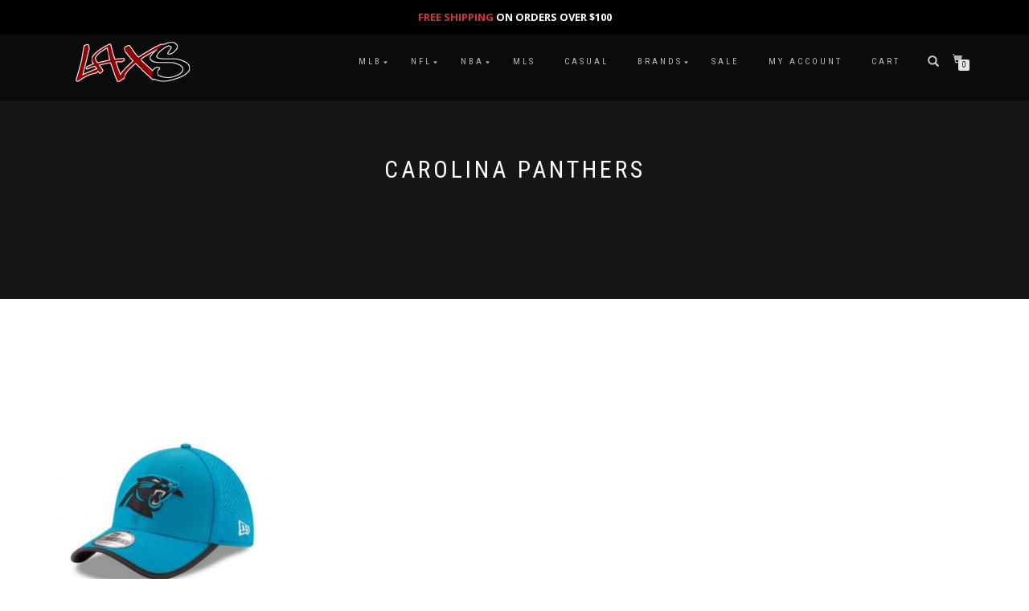

--- FILE ---
content_type: text/html; charset=UTF-8
request_url: https://laxstreetwear.com/US/nfl/carolina-panthers/
body_size: 10408
content:
<!DOCTYPE html>
<html lang="en-US">
<head>
<meta charset="UTF-8">
<meta name="viewport" content="width=device-width, initial-scale=1, maximum-scale=1">
<link rel="profile" href="https://gmpg.org/xfn/11">

<title>Carolina Panthers &#8211; LAXStreetwear.com</title>
<meta name='robots' content='max-image-preview:large' />
<!-- This site has installed PayPal for WooCommerce v1.5.7 - https://www.angelleye.com/product/woocommerce-paypal-plugin/ -->
<link rel="alternate" type="application/rss+xml" title="LAXStreetwear.com &raquo; Feed" href="https://laxstreetwear.com/US/feed/" />
<link rel="alternate" type="application/rss+xml" title="LAXStreetwear.com &raquo; Comments Feed" href="https://laxstreetwear.com/US/comments/feed/" />
<link rel="alternate" type="application/rss+xml" title="LAXStreetwear.com &raquo; Carolina Panthers NFL Feed" href="https://laxstreetwear.com/US/nfl/carolina-panthers/feed/" />
<style id='wp-img-auto-sizes-contain-inline-css' type='text/css'>
img:is([sizes=auto i],[sizes^="auto," i]){contain-intrinsic-size:3000px 1500px}
/*# sourceURL=wp-img-auto-sizes-contain-inline-css */
</style>
<link rel='stylesheet' id='validate-engine-css-css' href='https://laxstreetwear.com/US/wp-content/plugins/wysija-newsletters/css/validationEngine.jquery.css?ver=2.14' type='text/css' media='all' />
<style id='wp-emoji-styles-inline-css' type='text/css'>

	img.wp-smiley, img.emoji {
		display: inline !important;
		border: none !important;
		box-shadow: none !important;
		height: 1em !important;
		width: 1em !important;
		margin: 0 0.07em !important;
		vertical-align: -0.1em !important;
		background: none !important;
		padding: 0 !important;
	}
/*# sourceURL=wp-emoji-styles-inline-css */
</style>
<link rel='stylesheet' id='wp-block-library-css' href='https://laxstreetwear.com/US/wp-includes/css/dist/block-library/style.min.css?ver=6.9' type='text/css' media='all' />
<style id='global-styles-inline-css' type='text/css'>
:root{--wp--preset--aspect-ratio--square: 1;--wp--preset--aspect-ratio--4-3: 4/3;--wp--preset--aspect-ratio--3-4: 3/4;--wp--preset--aspect-ratio--3-2: 3/2;--wp--preset--aspect-ratio--2-3: 2/3;--wp--preset--aspect-ratio--16-9: 16/9;--wp--preset--aspect-ratio--9-16: 9/16;--wp--preset--color--black: #000000;--wp--preset--color--cyan-bluish-gray: #abb8c3;--wp--preset--color--white: #ffffff;--wp--preset--color--pale-pink: #f78da7;--wp--preset--color--vivid-red: #cf2e2e;--wp--preset--color--luminous-vivid-orange: #ff6900;--wp--preset--color--luminous-vivid-amber: #fcb900;--wp--preset--color--light-green-cyan: #7bdcb5;--wp--preset--color--vivid-green-cyan: #00d084;--wp--preset--color--pale-cyan-blue: #8ed1fc;--wp--preset--color--vivid-cyan-blue: #0693e3;--wp--preset--color--vivid-purple: #9b51e0;--wp--preset--gradient--vivid-cyan-blue-to-vivid-purple: linear-gradient(135deg,rgb(6,147,227) 0%,rgb(155,81,224) 100%);--wp--preset--gradient--light-green-cyan-to-vivid-green-cyan: linear-gradient(135deg,rgb(122,220,180) 0%,rgb(0,208,130) 100%);--wp--preset--gradient--luminous-vivid-amber-to-luminous-vivid-orange: linear-gradient(135deg,rgb(252,185,0) 0%,rgb(255,105,0) 100%);--wp--preset--gradient--luminous-vivid-orange-to-vivid-red: linear-gradient(135deg,rgb(255,105,0) 0%,rgb(207,46,46) 100%);--wp--preset--gradient--very-light-gray-to-cyan-bluish-gray: linear-gradient(135deg,rgb(238,238,238) 0%,rgb(169,184,195) 100%);--wp--preset--gradient--cool-to-warm-spectrum: linear-gradient(135deg,rgb(74,234,220) 0%,rgb(151,120,209) 20%,rgb(207,42,186) 40%,rgb(238,44,130) 60%,rgb(251,105,98) 80%,rgb(254,248,76) 100%);--wp--preset--gradient--blush-light-purple: linear-gradient(135deg,rgb(255,206,236) 0%,rgb(152,150,240) 100%);--wp--preset--gradient--blush-bordeaux: linear-gradient(135deg,rgb(254,205,165) 0%,rgb(254,45,45) 50%,rgb(107,0,62) 100%);--wp--preset--gradient--luminous-dusk: linear-gradient(135deg,rgb(255,203,112) 0%,rgb(199,81,192) 50%,rgb(65,88,208) 100%);--wp--preset--gradient--pale-ocean: linear-gradient(135deg,rgb(255,245,203) 0%,rgb(182,227,212) 50%,rgb(51,167,181) 100%);--wp--preset--gradient--electric-grass: linear-gradient(135deg,rgb(202,248,128) 0%,rgb(113,206,126) 100%);--wp--preset--gradient--midnight: linear-gradient(135deg,rgb(2,3,129) 0%,rgb(40,116,252) 100%);--wp--preset--font-size--small: 13px;--wp--preset--font-size--medium: 20px;--wp--preset--font-size--large: 36px;--wp--preset--font-size--x-large: 42px;--wp--preset--spacing--20: 0.44rem;--wp--preset--spacing--30: 0.67rem;--wp--preset--spacing--40: 1rem;--wp--preset--spacing--50: 1.5rem;--wp--preset--spacing--60: 2.25rem;--wp--preset--spacing--70: 3.38rem;--wp--preset--spacing--80: 5.06rem;--wp--preset--shadow--natural: 6px 6px 9px rgba(0, 0, 0, 0.2);--wp--preset--shadow--deep: 12px 12px 50px rgba(0, 0, 0, 0.4);--wp--preset--shadow--sharp: 6px 6px 0px rgba(0, 0, 0, 0.2);--wp--preset--shadow--outlined: 6px 6px 0px -3px rgb(255, 255, 255), 6px 6px rgb(0, 0, 0);--wp--preset--shadow--crisp: 6px 6px 0px rgb(0, 0, 0);}:where(.is-layout-flex){gap: 0.5em;}:where(.is-layout-grid){gap: 0.5em;}body .is-layout-flex{display: flex;}.is-layout-flex{flex-wrap: wrap;align-items: center;}.is-layout-flex > :is(*, div){margin: 0;}body .is-layout-grid{display: grid;}.is-layout-grid > :is(*, div){margin: 0;}:where(.wp-block-columns.is-layout-flex){gap: 2em;}:where(.wp-block-columns.is-layout-grid){gap: 2em;}:where(.wp-block-post-template.is-layout-flex){gap: 1.25em;}:where(.wp-block-post-template.is-layout-grid){gap: 1.25em;}.has-black-color{color: var(--wp--preset--color--black) !important;}.has-cyan-bluish-gray-color{color: var(--wp--preset--color--cyan-bluish-gray) !important;}.has-white-color{color: var(--wp--preset--color--white) !important;}.has-pale-pink-color{color: var(--wp--preset--color--pale-pink) !important;}.has-vivid-red-color{color: var(--wp--preset--color--vivid-red) !important;}.has-luminous-vivid-orange-color{color: var(--wp--preset--color--luminous-vivid-orange) !important;}.has-luminous-vivid-amber-color{color: var(--wp--preset--color--luminous-vivid-amber) !important;}.has-light-green-cyan-color{color: var(--wp--preset--color--light-green-cyan) !important;}.has-vivid-green-cyan-color{color: var(--wp--preset--color--vivid-green-cyan) !important;}.has-pale-cyan-blue-color{color: var(--wp--preset--color--pale-cyan-blue) !important;}.has-vivid-cyan-blue-color{color: var(--wp--preset--color--vivid-cyan-blue) !important;}.has-vivid-purple-color{color: var(--wp--preset--color--vivid-purple) !important;}.has-black-background-color{background-color: var(--wp--preset--color--black) !important;}.has-cyan-bluish-gray-background-color{background-color: var(--wp--preset--color--cyan-bluish-gray) !important;}.has-white-background-color{background-color: var(--wp--preset--color--white) !important;}.has-pale-pink-background-color{background-color: var(--wp--preset--color--pale-pink) !important;}.has-vivid-red-background-color{background-color: var(--wp--preset--color--vivid-red) !important;}.has-luminous-vivid-orange-background-color{background-color: var(--wp--preset--color--luminous-vivid-orange) !important;}.has-luminous-vivid-amber-background-color{background-color: var(--wp--preset--color--luminous-vivid-amber) !important;}.has-light-green-cyan-background-color{background-color: var(--wp--preset--color--light-green-cyan) !important;}.has-vivid-green-cyan-background-color{background-color: var(--wp--preset--color--vivid-green-cyan) !important;}.has-pale-cyan-blue-background-color{background-color: var(--wp--preset--color--pale-cyan-blue) !important;}.has-vivid-cyan-blue-background-color{background-color: var(--wp--preset--color--vivid-cyan-blue) !important;}.has-vivid-purple-background-color{background-color: var(--wp--preset--color--vivid-purple) !important;}.has-black-border-color{border-color: var(--wp--preset--color--black) !important;}.has-cyan-bluish-gray-border-color{border-color: var(--wp--preset--color--cyan-bluish-gray) !important;}.has-white-border-color{border-color: var(--wp--preset--color--white) !important;}.has-pale-pink-border-color{border-color: var(--wp--preset--color--pale-pink) !important;}.has-vivid-red-border-color{border-color: var(--wp--preset--color--vivid-red) !important;}.has-luminous-vivid-orange-border-color{border-color: var(--wp--preset--color--luminous-vivid-orange) !important;}.has-luminous-vivid-amber-border-color{border-color: var(--wp--preset--color--luminous-vivid-amber) !important;}.has-light-green-cyan-border-color{border-color: var(--wp--preset--color--light-green-cyan) !important;}.has-vivid-green-cyan-border-color{border-color: var(--wp--preset--color--vivid-green-cyan) !important;}.has-pale-cyan-blue-border-color{border-color: var(--wp--preset--color--pale-cyan-blue) !important;}.has-vivid-cyan-blue-border-color{border-color: var(--wp--preset--color--vivid-cyan-blue) !important;}.has-vivid-purple-border-color{border-color: var(--wp--preset--color--vivid-purple) !important;}.has-vivid-cyan-blue-to-vivid-purple-gradient-background{background: var(--wp--preset--gradient--vivid-cyan-blue-to-vivid-purple) !important;}.has-light-green-cyan-to-vivid-green-cyan-gradient-background{background: var(--wp--preset--gradient--light-green-cyan-to-vivid-green-cyan) !important;}.has-luminous-vivid-amber-to-luminous-vivid-orange-gradient-background{background: var(--wp--preset--gradient--luminous-vivid-amber-to-luminous-vivid-orange) !important;}.has-luminous-vivid-orange-to-vivid-red-gradient-background{background: var(--wp--preset--gradient--luminous-vivid-orange-to-vivid-red) !important;}.has-very-light-gray-to-cyan-bluish-gray-gradient-background{background: var(--wp--preset--gradient--very-light-gray-to-cyan-bluish-gray) !important;}.has-cool-to-warm-spectrum-gradient-background{background: var(--wp--preset--gradient--cool-to-warm-spectrum) !important;}.has-blush-light-purple-gradient-background{background: var(--wp--preset--gradient--blush-light-purple) !important;}.has-blush-bordeaux-gradient-background{background: var(--wp--preset--gradient--blush-bordeaux) !important;}.has-luminous-dusk-gradient-background{background: var(--wp--preset--gradient--luminous-dusk) !important;}.has-pale-ocean-gradient-background{background: var(--wp--preset--gradient--pale-ocean) !important;}.has-electric-grass-gradient-background{background: var(--wp--preset--gradient--electric-grass) !important;}.has-midnight-gradient-background{background: var(--wp--preset--gradient--midnight) !important;}.has-small-font-size{font-size: var(--wp--preset--font-size--small) !important;}.has-medium-font-size{font-size: var(--wp--preset--font-size--medium) !important;}.has-large-font-size{font-size: var(--wp--preset--font-size--large) !important;}.has-x-large-font-size{font-size: var(--wp--preset--font-size--x-large) !important;}
/*# sourceURL=global-styles-inline-css */
</style>

<style id='classic-theme-styles-inline-css' type='text/css'>
/*! This file is auto-generated */
.wp-block-button__link{color:#fff;background-color:#32373c;border-radius:9999px;box-shadow:none;text-decoration:none;padding:calc(.667em + 2px) calc(1.333em + 2px);font-size:1.125em}.wp-block-file__button{background:#32373c;color:#fff;text-decoration:none}
/*# sourceURL=/wp-includes/css/classic-themes.min.css */
</style>
<link rel='stylesheet' id='simple-banner-style-css' href='https://laxstreetwear.com/US/wp-content/plugins/simple-banner/simple-banner.css?ver=2.10.3' type='text/css' media='all' />
<style id='woocommerce-inline-inline-css' type='text/css'>
.woocommerce form .form-row .required { visibility: visible; }
/*# sourceURL=woocommerce-inline-inline-css */
</style>
<link rel='stylesheet' id='bootstrap-css' href='https://laxstreetwear.com/US/wp-content/themes/shop-isle/assets/bootstrap/css/bootstrap.min.css?ver=20120208' type='text/css' media='all' />
<link rel='stylesheet' id='magnific-popup-css' href='https://laxstreetwear.com/US/wp-content/themes/shop-isle/assets/css/vendor/magnific-popup.min.css?ver=20120208' type='text/css' media='all' />
<link rel='stylesheet' id='flexslider-css' href='https://laxstreetwear.com/US/wp-content/themes/shop-isle/assets/css/vendor/flexslider.min.css?ver=20120208' type='text/css' media='all' />
<link rel='stylesheet' id='owl-carousel-css' href='https://laxstreetwear.com/US/wp-content/themes/shop-isle/assets/css/vendor/owl.carousel.min.css?ver=2.1.7' type='text/css' media='all' />
<link rel='stylesheet' id='shop-isle-animate-css' href='https://laxstreetwear.com/US/wp-content/themes/shop-isle/assets/css/vendor/animate.min.css?ver=20120208' type='text/css' media='all' />
<link rel='stylesheet' id='shop-isle-main-style-css' href='https://laxstreetwear.com/US/wp-content/themes/shop-isle/assets/css/style.min.css?ver=1.1.62' type='text/css' media='all' />
<link rel='stylesheet' id='shop-isle-style-css' href='https://laxstreetwear.com/US/wp-content/themes/laxs-theme/style.css?ver=1.1.62' type='text/css' media='all' />
<link rel='stylesheet' id='shop-isle-woocommerce-style1-css' href='https://laxstreetwear.com/US/wp-content/themes/shop-isle/inc/woocommerce/css/woocommerce.css?ver=11' type='text/css' media='all' />
<link rel='stylesheet' id='parent-style-css' href='https://laxstreetwear.com/US/wp-content/themes/shop-isle/style.css?ver=6.9' type='text/css' media='all' />
<link rel='stylesheet' id='child-style-css' href='https://laxstreetwear.com/US/wp-content/themes/laxs-theme/style.css?ver=6.9' type='text/css' media='all' />
<script type="text/javascript" src="https://laxstreetwear.com/US/wp-includes/js/jquery/jquery.min.js?ver=3.7.1" id="jquery-core-js"></script>
<script type="text/javascript" src="https://laxstreetwear.com/US/wp-includes/js/jquery/jquery-migrate.min.js?ver=3.4.1" id="jquery-migrate-js"></script>
<script type="text/javascript" id="simple-banner-script-js-extra">
/* <![CDATA[ */
var scriptParams = {"version":"2.10.3","hide_simple_banner":"","simple_banner_position":"","header_margin":"","header_padding":"","simple_banner_text":"\u003Ca href='http://laxstreetwear.com/US/index.php/shipping-information/'\u003EFREE SHIPPING\u003C/a\u003E ON ORDERS OVER $100","pro_version_enabled":"","disabled_on_current_page":"","debug_mode":"","id":"125270","disabled_pages_array":[],"is_current_page_a_post":"","disabled_on_posts":"","simple_banner_font_size":"","simple_banner_color":"#000000","simple_banner_text_color":"","simple_banner_link_color":"#D73333","simple_banner_close_color":"","simple_banner_custom_css":"position: fixed;","simple_banner_scrolling_custom_css":"","simple_banner_text_custom_css":"","simple_banner_button_css":"","site_custom_css":"","keep_site_custom_css":"","site_custom_js":"","keep_site_custom_js":"","wp_body_open_enabled":"","wp_body_open":"1","close_button_enabled":"","close_button_expiration":"","close_button_cookie_set":""};
//# sourceURL=simple-banner-script-js-extra
/* ]]> */
</script>
<script type="text/javascript" src="https://laxstreetwear.com/US/wp-content/plugins/simple-banner/simple-banner.js?ver=2.10.3" id="simple-banner-script-js"></script>
<link rel="https://api.w.org/" href="https://laxstreetwear.com/US/wp-json/" /><link rel="EditURI" type="application/rsd+xml" title="RSD" href="https://laxstreetwear.com/US/xmlrpc.php?rsd" />
<meta name="generator" content="WordPress 6.9" />
<meta name="generator" content="WooCommerce 3.7.3" />
<style type="text/css" media="screen">.simple-banner{background:#000000;}</style><style type="text/css" media="screen">.simple-banner .simple-banner-text{color: #ffffff;}</style><style type="text/css" media="screen">.simple-banner .simple-banner-text a{color:#D73333;}</style><style type="text/css" media="screen">.simple-banner{position: fixed;}</style><style id="simple-banner-site-custom-css-dummy" type="text/css" media="screen"></style><script id="simple-banner-site-custom-js-dummy" type="text/javascript"></script><style id="shop_isle_customizr_pallete" type="text/css">.shop_isle_footer_sidebar, .woocommerce-Tabs-panel { background-color: #ffffff; }.module.module-video { padding: 130px 0px; }.shop_isle_header_title h1 a, .shop_isle_header_title h2 a { color: #ffffff; }</style>	<noscript><style>.woocommerce-product-gallery{ opacity: 1 !important; }</style></noscript>
	<style type="text/css">.recentcomments a{display:inline !important;padding:0 !important;margin:0 !important;}</style><style type="text/css" id="custom-background-css">
body.custom-background { background-color: #ffffff; }
</style>
			<style type="text/css" id="wp-custom-css">
			.navbar-transparent {
    padding-top: 40px !important;
}

.woocommerce #payment .form-row select, .woocommerce-page #payment .form-row select {
    border-color: #bbb3b9 #c7c1c6 #c7c1c6;
    color: #888;
    font-size: 10px;
    outline: 0 none;
    line-height: 1;
    min-width: 90px;
    height: 28px;
}

.footer-social-links {
	cursor: default;
	pointer-events: none;
}

.social_facebook {
	cursor: pointer;
	pointer-events: auto;
}		</style>
		</head>
<body class="archive tax-pa_nfl term-carolina-panthers term-2088 custom-background wp-custom-logo wp-theme-shop-isle wp-child-theme-laxs-theme theme-shop-isle woocommerce woocommerce-page woocommerce-no-js woocommerce-active">

	
	<!-- Preloader -->
	
	<header class="header ">
			<!-- Navigation start -->
		<nav class="navbar navbar-custom navbar-fixed-top " role="navigation">

		<div class="container">
		<div class="header-container">

		<div class="navbar-header">
		<div class="shop_isle_header_title"><div class="shop-isle-header-title-inner"><a href="https://laxstreetwear.com/US/" class="custom-logo-link" rel="home"><img width="150" height="65" src="https://laxstreetwear.com/US/wp-content/uploads/2019/11/logo-LAXS.png" class="custom-logo" alt="LAXStreetwear.com" decoding="async" /></a></div></div>
						<div type="button" class="navbar-toggle" data-toggle="collapse" data-target="#custom-collapse">
							<span class="sr-only">Toggle navigation</span>
							<span class="icon-bar"></span>
							<span class="icon-bar"></span>
							<span class="icon-bar"></span>
						</div>
					</div>

					<div class="header-menu-wrap">
						<div class="collapse navbar-collapse" id="custom-collapse">

							<ul id="menu-menu-1" class="nav navbar-nav navbar-right"><li id="menu-item-99400" class="menu-item menu-item-type-custom menu-item-object-custom menu-item-99400"><a href="https://laxstreetwear.com/US/product-tag/mlb/">MLB</a><ul class="sub-menu"><li><A HREF="https://laxstreetwear.com/US/mlb/arizona-diamondbacks/">Arizona Diamondbacks</A></li><li><A HREF="https://laxstreetwear.com/US/mlb/atlanta-braves/">Atlanta Braves</A></li><li><A HREF="https://laxstreetwear.com/US/mlb/baltimore-orioles/">Baltimore Orioles</A></li><li><A HREF="https://laxstreetwear.com/US/mlb/boston-red-sox/">Boston Red Sox</A></li><li><A HREF="https://laxstreetwear.com/US/mlb/chicago-cubs/">Chicago Cubs</A></li><li><A HREF="https://laxstreetwear.com/US/mlb/chicago-white-sox/">Chicago White Sox</A></li><li><A HREF="https://laxstreetwear.com/US/mlb/cincinnati-reds/">Cincinnati Reds</A></li><li><A HREF="https://laxstreetwear.com/US/mlb/cleveland-indians/">Cleveland Indians</A></li><li><A HREF="https://laxstreetwear.com/US/mlb/colorado-rockies/">Colorado Rockies</A></li><li><A HREF="https://laxstreetwear.com/US/mlb/detroit-tigers/">Detroit Tigers</A></li><li><A HREF="https://laxstreetwear.com/US/mlb/houston-astros/">Houston Astros</A></li><li><A HREF="https://laxstreetwear.com/US/mlb/kansas-city-royals/">Kansas City Royals</A></li><li><A HREF="https://laxstreetwear.com/US/mlb/los-angeles-angels/">Los Angeles Angels</A></li><li><A HREF="https://laxstreetwear.com/US/mlb/los-angeles-dodgers/">Los Angeles Dodgers</A></li><li><A HREF="https://laxstreetwear.com/US/mlb/miami-marlins/">Miami Marlins</A></li><li><A HREF="https://laxstreetwear.com/US/mlb/milwaukee-brewers/">Milwaukee Brewers</A></li><li><A HREF="https://laxstreetwear.com/US/mlb/minnesota-twins/">Minnesota Twins</A></li><li><A HREF="https://laxstreetwear.com/US/mlb/new-york-mets/">New York Mets</A></li><li><A HREF="https://laxstreetwear.com/US/mlb/new-york-yankees/">New York Yankees</A></li><li><A HREF="https://laxstreetwear.com/US/mlb/oakland-athletics/">Oakland Athletics</A></li><li><A HREF="https://laxstreetwear.com/US/mlb/philadelphia-phillies/">Philadelphia Phillies</A></li><li><A HREF="https://laxstreetwear.com/US/mlb/pittsburgh-pirates/">Pittsburgh Pirates</A></li><li><A HREF="https://laxstreetwear.com/US/mlb/san-diego-padres/">San Diego Padres</A></li><li><A HREF="https://laxstreetwear.com/US/mlb/san-francisco-giants/">San Francisco Giants</A></li><li><A HREF="https://laxstreetwear.com/US/mlb/st-louis-cardinals/">St. Louis Cardinals</A></li><li><A HREF="https://laxstreetwear.com/US/mlb/tampa-bay-rays/">Tampa Bay Rays</A></li><li><A HREF="https://laxstreetwear.com/US/mlb/texas-rangers/">Texas Rangers</A></li><li><A HREF="https://laxstreetwear.com/US/mlb/washington-nationals/">Washington Nationals</A></li></ul></li>
<li id="menu-item-99401" class="menu-item menu-item-type-custom menu-item-object-custom menu-item-99401"><a href="https://laxstreetwear.com/US/product-tag/nfl/">NFL</a><ul class="sub-menu"><li><A HREF="https://laxstreetwear.com/US/nfl/arizona-cardinals/">Arizona Cardinals</A></li><li><A HREF="https://laxstreetwear.com/US/nfl/carolina-panthers/">Carolina Panthers</A></li><li><A HREF="https://laxstreetwear.com/US/nfl/chicago-bears/">Chicago Bears</A></li><li><A HREF="https://laxstreetwear.com/US/nfl/dallas-cowboys/">Dallas Cowboys</A></li><li><A HREF="https://laxstreetwear.com/US/nfl/denver-broncos/">Denver Broncos</A></li><li><A HREF="https://laxstreetwear.com/US/nfl/green-bay-packers/">Green Bay Packers</A></li><li><A HREF="https://laxstreetwear.com/US/nfl/kansas-city-chiefs/">Kansas City Chiefs</A></li><li><A HREF="https://laxstreetwear.com/US/nfl/los-angeles-chargers/">Los Angeles Chargers</A></li><li><A HREF="https://laxstreetwear.com/US/nfl/los-angeles-rams/">Los Angeles Rams</A></li><li><A HREF="https://laxstreetwear.com/US/nfl/new-england-patriots/">New England Patriots</A></li><li><A HREF="https://laxstreetwear.com/US/nfl/new-orleans-saints/">New Orleans Saints</A></li><li><A HREF="https://laxstreetwear.com/US/nfl/new-york-giants/">New York Giants</A></li><li><A HREF="https://laxstreetwear.com/US/nfl/oakland-raiders/">Oakland Raiders</A></li><li><A HREF="https://laxstreetwear.com/US/nfl/philadelphia-eagles/">Philadelphia Eagles</A></li><li><A HREF="https://laxstreetwear.com/US/nfl/pittsburgh-steelers/">Pittsburgh Steelers</A></li><li><A HREF="https://laxstreetwear.com/US/nfl/san-francisco-49ers/">San Francisco 49ers</A></li><li><A HREF="https://laxstreetwear.com/US/nfl/seattle-seahawks/">Seattle Seahawks</A></li></ul></li>
<li id="menu-item-99402" class="menu-item menu-item-type-custom menu-item-object-custom menu-item-99402"><a href="https://laxstreetwear.com/US/product-tag/nba/">NBA</a><ul class="sub-menu"><li><A HREF="https://laxstreetwear.com/US/nba/atlanta-hawks/">Atlanta Hawks</A></li><li><A HREF="https://laxstreetwear.com/US/nba/boston-celtics/">Boston Celtics</A></li><li><A HREF="https://laxstreetwear.com/US/nba/brooklyn-nets/">Brooklyn Nets</A></li><li><A HREF="https://laxstreetwear.com/US/nba/chicago-bulls/">Chicago Bulls</A></li><li><A HREF="https://laxstreetwear.com/US/nba/cleveland-cavaliers/">Cleveland Cavaliers</A></li><li><A HREF="https://laxstreetwear.com/US/nba/denver-nuggets/">Denver Nuggets</A></li><li><A HREF="https://laxstreetwear.com/US/nba/golden-state-warriors/">Golden State Warriors</A></li><li><A HREF="https://laxstreetwear.com/US/nba/houston-rockets/">Houston Rockets</A></li><li><A HREF="https://laxstreetwear.com/US/nba/los-angeles-clippers/">Los Angeles Clippers</A></li><li><A HREF="https://laxstreetwear.com/US/nba/los-angeles-lakers/">Los Angeles Lakers</A></li><li><A HREF="https://laxstreetwear.com/US/nba/memphis-grizzlies/">Memphis Grizzlies</A></li><li><A HREF="https://laxstreetwear.com/US/nba/miami-heat/">Miami Heat</A></li><li><A HREF="https://laxstreetwear.com/US/nba/philadelphia-76ers/">Philadelphia 76ers</A></li><li><A HREF="https://laxstreetwear.com/US/nba/phoenix-suns/">Phoenix Suns</A></li><li><A HREF="https://laxstreetwear.com/US/nba/san-antonio-spurs/">San Antonio Spurs</A></li><li><A HREF="https://laxstreetwear.com/US/nba/toronto-raptors/">Toronto Raptors</A></li><li><A HREF="https://laxstreetwear.com/US/nba/utah-jazz/">Utah Jazz</A></li><li><A HREF="https://laxstreetwear.com/US/nba/washington-wizards/">Washington Wizards</A></li></ul></li>
<li id="menu-item-99403" class="menu-item menu-item-type-custom menu-item-object-custom menu-item-99403"><a href="https://laxstreetwear.com/US/product-tag/mls/">MLS</a></li>
<li id="menu-item-99404" class="menu-item menu-item-type-custom menu-item-object-custom menu-item-99404"><a href="https://laxstreetwear.com/US/product-tag/casual/">CASUAL</a></li>
<li id="menu-item-99972" class="menu-item menu-item-type-custom menu-item-object-custom menu-item-99972"><A style="cursor:default">Brands</A><ul class="sub-menu"><li><A HREF="https://laxstreetwear.com/US/brand/47-brand/">47 Brand</A></li><li><A HREF="https://laxstreetwear.com/US/brand/adidas/">Adidas</A></li><li><A HREF="https://laxstreetwear.com/US/brand/american-needle/">American Needle</A></li><li><A HREF="https://laxstreetwear.com/US/brand/billabong/">Billabong</A></li><li><A HREF="https://laxstreetwear.com/US/brand/champions/">Champions</A></li><li><A HREF="https://laxstreetwear.com/US/brand/fisll/">FISLL</A></li><li><A HREF="https://laxstreetwear.com/US/brand/fanatics/">Fanatics</A></li><li><A HREF="https://laxstreetwear.com/US/brand/fi-collection/">Fi Collection</A></li><li><A HREF="https://laxstreetwear.com/US/brand/fox/">Fox</A></li><li><A HREF="https://laxstreetwear.com/US/brand/jordan/">Jordan</A></li><li><A HREF="https://laxstreetwear.com/US/brand/mitchell-ness/">Mitchell Ness</A></li><li><A HREF="https://laxstreetwear.com/US/brand/new-balance/">New Balance</A></li><li><A HREF="https://laxstreetwear.com/US/brand/new-era/">New Era</A></li><li><A HREF="https://laxstreetwear.com/US/brand/nike/">Nike</A></li><li><A HREF="https://laxstreetwear.com/US/brand/the-north-face/">The North Face</A></li></ul></li>
<li id="menu-item-28432" class="menu-item menu-item-type-post_type menu-item-object-page menu-item-28432"><a href="https://laxstreetwear.com/US/sale/">Sale</a></li>
<li id="menu-item-148" class="menu-item menu-item-type-post_type menu-item-object-page menu-item-148"><a href="https://laxstreetwear.com/US/my-account/">My Account</a></li>
<li id="menu-item-144" class="menu-item menu-item-type-post_type menu-item-object-page menu-item-144"><a href="https://laxstreetwear.com/US/cart/">Cart</a></li>
</ul>
						</div>
					</div>

											<div class="navbar-cart">

							<div class="header-search">
								<div class="glyphicon glyphicon-search header-search-button"></div>
								<div class="header-search-input">
									<form role="search" method="get" class="woocommerce-product-search" action="https://laxstreetwear.com/US/">
										<input type="search" class="search-field" placeholder="Search Products&hellip;" value="" name="s" title="Search for:" />
										<input type="submit" value="Search" />
										<input type="hidden" name="post_type" value="product" />
									</form>
								</div>
							</div>

															<div class="navbar-cart-inner">
									<a href="https://laxstreetwear.com/US/cart/" title="View your shopping cart" class="cart-contents">
										<span class="icon-basket"></span>
										<span class="cart-item-number">0</span>
									</a>
																	</div>
							
						</div>
					
				</div>
			</div>

		</nav>
		<!-- Navigation end -->
		
	
	</header>
<div class="main"><header class="woocommerce-products-header">
			<h1 class="woocommerce-products-header__title page-title"><section class="page-header-module module bg-dark"><div class="container"><div class="row"><div class="col-sm-6 col-sm-offset-3"><h1 class="module-title font-alt">Carolina Panthers</h1></div></div><!-- .row --></div></section></h1>
	
	</header>
<div class="woocommerce-notices-wrapper"></div>		<section class="module-small module-small-shop">
				<div class="container">

				
		<ul class="products columns-4">
<li class="product type-product post-125270 status-publish first instock product_cat-hats product_tag-nfl has-post-thumbnail sale taxable shipping-taxable purchasable product-type-variable">
	<a href="https://laxstreetwear.com/US/product/carolina-panthers-39thirty-training-camp/" class="woocommerce-LoopProduct-link woocommerce-loop-product__link"><img width="262" height="262" src="https://laxstreetwear.com/US/wp-content/uploads/2021/08/pic1-113-262x262.jpg" class="attachment-shop_catalog size-shop_catalog wp-post-image" alt="" title="pic1-113.jpg" decoding="async" fetchpriority="high" srcset="https://laxstreetwear.com/US/wp-content/uploads/2021/08/pic1-113-262x262.jpg 262w, https://laxstreetwear.com/US/wp-content/uploads/2021/08/pic1-113-300x300.jpg 300w, https://laxstreetwear.com/US/wp-content/uploads/2021/08/pic1-113-1024x1024.jpg 1024w, https://laxstreetwear.com/US/wp-content/uploads/2021/08/pic1-113-150x150.jpg 150w, https://laxstreetwear.com/US/wp-content/uploads/2021/08/pic1-113-768x768.jpg 768w, https://laxstreetwear.com/US/wp-content/uploads/2021/08/pic1-113-600x600.jpg 600w, https://laxstreetwear.com/US/wp-content/uploads/2021/08/pic1-113-500x500.jpg 500w, https://laxstreetwear.com/US/wp-content/uploads/2021/08/pic1-113-555x555.jpg 555w, https://laxstreetwear.com/US/wp-content/uploads/2021/08/pic1-113-160x160.jpg 160w, https://laxstreetwear.com/US/wp-content/uploads/2021/08/pic1-113.jpg 1200w" sizes="(max-width: 262px) 100vw, 262px" /><img width="262" height="262" src="https://laxstreetwear.com/US/wp-content/uploads/2021/08/pic2-108-262x262.jpg" class="attachment-shop_catalog size-shop_catalog" alt="" decoding="async" srcset="https://laxstreetwear.com/US/wp-content/uploads/2021/08/pic2-108-262x262.jpg 262w, https://laxstreetwear.com/US/wp-content/uploads/2021/08/pic2-108-300x300.jpg 300w, https://laxstreetwear.com/US/wp-content/uploads/2021/08/pic2-108-1024x1024.jpg 1024w, https://laxstreetwear.com/US/wp-content/uploads/2021/08/pic2-108-150x150.jpg 150w, https://laxstreetwear.com/US/wp-content/uploads/2021/08/pic2-108-768x768.jpg 768w, https://laxstreetwear.com/US/wp-content/uploads/2021/08/pic2-108-600x600.jpg 600w, https://laxstreetwear.com/US/wp-content/uploads/2021/08/pic2-108-500x500.jpg 500w, https://laxstreetwear.com/US/wp-content/uploads/2021/08/pic2-108-555x555.jpg 555w, https://laxstreetwear.com/US/wp-content/uploads/2021/08/pic2-108-160x160.jpg 160w, https://laxstreetwear.com/US/wp-content/uploads/2021/08/pic2-108.jpg 1200w" sizes="(max-width: 262px) 100vw, 262px" /><H2><IMG SRC="https://laxstreetwear.com/US/wp-content/themes/laxs-theme/brands-pics/New Era.png" STYLE="height:26px; width:auto"><FONT SIZE=3>Carolina Panthers 39THIRTY Training Camp</FONT></H2>
	

	<span class="price"><del><span class="woocommerce-Price-amount amount"><span class="woocommerce-Price-currencySymbol">&#36;</span>34.00</span></del> <ins><span class="woocommerce-Price-amount amount"><span class="woocommerce-Price-currencySymbol">&#36;</span>27.20</span></ins></span>
</a><a href="https://laxstreetwear.com/US/product/carolina-panthers-39thirty-training-camp/" data-quantity="1" class="button product_type_variable add_to_cart_button" data-product_id="125270" data-product_sku="20196-series" aria-label="Select options for &ldquo;Carolina Panthers 39THIRTY Training Camp&rdquo;" rel="nofollow">Select options</a></li>
</ul>
<div class="row"><div class="col-sm-12"></div></div>
			
			</div><!-- .container -->
		</section><!-- .module-small -->
				</div><!-- .main -->

		
	</div><div class="bottom-page-wrap">		<!-- Widgets start -->

		
		<div class="module-small bg-dark shop_isle_footer_sidebar">
			<div class="container">
				<div class="row">

											<div class="col-sm-6 col-md-3 footer-sidebar-wrap">
							<div id="text-3" class="widget widget_text"><h3 class="widget-title">HELP AND INFO</h3>			<div class="textwidget"><LI><A HREF="http://laxstreetwear.com/US/index.php/contact-us/">Contact Us</A><BR>
<LI><A HREF="http://laxstreetwear.com/US/index.php/returns-exchanges/">Returns & Exchanges</A><BR>
<LI><A HREF="http://laxstreetwear.com/US/index.php/shipping-information/ ">Shipping & Transit Times</A><BR>
<LI><A HREF=" http://laxstreetwear.com/US/index.php/size-chart/">Size Charts</A><BR>
<LI><A HREF=" http://laxstreetwear.com/US/index.php/pricing-promotions/">Pricing & Promotions</A></div>
		</div>						</div>
										<!-- Widgets end -->

											<div class="col-sm-6 col-md-3 footer-sidebar-wrap">
							<div id="text-2" class="widget widget_text"><h3 class="widget-title">LAXSTREETWEAR INC.</h3>			<div class="textwidget"><LI><A HREF="http://laxstreetwear.com/US/index.php/about-us/">About LAXStreetwear</A><BR>
<LI><A HREF="http://laxstreetwear.com/US/index.php/privacy-policy/">Privacy Policy</A><BR>
<LI><A HREF="http://laxstreetwear.com/US/index.php/terms-of-use/">Terms of Service</A><BR>
<LI><A HREF="http://laxstreetwear.com/US/index.php/pricing-promotions/">Pricing & Promotions</A>
<LI><A HREF="http://laxstreetwear.com/US/index.php/payment-options/">Payment Options</A><BR></div>
		</div>						</div>
										<!-- Widgets end -->

											<div class="col-sm-6 col-md-3 footer-sidebar-wrap">
							<div id="text-4" class="widget widget_text"><h3 class="widget-title">MY LAXSTREETWEAR</h3>			<div class="textwidget"><LI><A HREF="http://laxstreetwear.com/US/index.php/my-account/">My Account</A><BR>
<LI><A HREF="http://laxstreetwear.com/US/index.php/returns-exchanges/">Return Manager</A></div>
		</div>						</div>
										<!-- Widgets end -->


											<div class="col-sm-6 col-md-3 footer-sidebar-wrap">
							<div id="wysija-4" class="widget widget_wysija"><h3 class="widget-title">EMAIL SIGN UP</h3><div class="widget_wysija_cont"><div id="msg-form-wysija-4" class="wysija-msg ajax"></div><form id="form-wysija-4" method="post" action="#wysija" class="widget_wysija">
<p class="wysija-paragraph">
    
    
    	<input type="text" name="wysija[user][email]" class="wysija-input validate[required,custom[email]]" title="Email" placeholder="Email" value="" />
    
    
    
    <span class="abs-req">
        <input type="text" name="wysija[user][abs][email]" class="wysija-input validated[abs][email]" value="" />
    </span>
    
</p>

<input class="wysija-submit wysija-submit-field" type="submit" value="Subscribe!" />

    <input type="hidden" name="form_id" value="1" />
    <input type="hidden" name="action" value="save" />
    <input type="hidden" name="controller" value="subscribers" />
    <input type="hidden" value="1" name="wysija-page" />

    
        <input type="hidden" name="wysija[user_list][list_ids]" value="1" />
    
 </form></div></div>						</div>
										<!-- Widgets end -->

				</div><!-- .row -->
			</div>
		</div>

	
		<div style="display: none"></div>		<!-- Footer start -->
		<footer class="footer bg-dark">
			<!-- Divider -->
			<hr class="divider-d">
			<!-- Divider -->
			<div class="container">

				<div class="row">

					<div class="col-sm-6"><p class="copyright font-alt">©2021 LAXStreetwear Inc., all rights reserved.</p></div><div class="col-sm-6"><div class="footer-social-links"><a href="https://www.facebook.com/LAXStreetwear/" target="_blank"><span class="social_facebook"></span></a><a href="#" target="_blank"><span class="social_instagram"></span></a><a href="#" target="_blank"><span class="social_twitter"></span></a><a href="#" target="_blank"><span class="social_pinterest"></span></a></div></div>				</div><!-- .row -->

			</div>
		</footer>
		<!-- Footer end -->
		</div><!-- .bottom-page-wrap -->
	</div>
	<!-- Wrapper end -->
	<!-- Scroll-up -->
	<div class="scroll-up">
		<a href="#totop"><i class="arrow_carrot-2up"></i></a>
	</div>

	
<script type="speculationrules">
{"prefetch":[{"source":"document","where":{"and":[{"href_matches":"/US/*"},{"not":{"href_matches":["/US/wp-*.php","/US/wp-admin/*","/US/wp-content/uploads/*","/US/wp-content/*","/US/wp-content/plugins/*","/US/wp-content/themes/laxs-theme/*","/US/wp-content/themes/shop-isle/*","/US/*\\?(.+)"]}},{"not":{"selector_matches":"a[rel~=\"nofollow\"]"}},{"not":{"selector_matches":".no-prefetch, .no-prefetch a"}}]},"eagerness":"conservative"}]}
</script>
	<script type="text/javascript">
		var c = document.body.className;
		c = c.replace(/woocommerce-no-js/, 'woocommerce-js');
		document.body.className = c;
	</script>
			<script type="text/javascript">
			var wc_product_block_data = JSON.parse( decodeURIComponent( '%7B%22min_columns%22%3A1%2C%22max_columns%22%3A6%2C%22default_columns%22%3A3%2C%22min_rows%22%3A1%2C%22max_rows%22%3A6%2C%22default_rows%22%3A1%2C%22thumbnail_size%22%3A262%2C%22placeholderImgSrc%22%3A%22https%3A%5C%2F%5C%2Flaxstreetwear.com%5C%2FUS%5C%2Fwp-content%5C%2Fuploads%5C%2Fwoocommerce-placeholder.png%22%2C%22min_height%22%3A500%2C%22default_height%22%3A500%2C%22isLargeCatalog%22%3Atrue%2C%22limitTags%22%3Afalse%2C%22hasTags%22%3Atrue%2C%22productCategories%22%3A%5B%7B%22term_id%22%3A1569%2C%22name%22%3A%22Uncategorized%22%2C%22slug%22%3A%22uncategorized%22%2C%22term_group%22%3A0%2C%22term_taxonomy_id%22%3A1569%2C%22taxonomy%22%3A%22product_cat%22%2C%22description%22%3A%22%22%2C%22parent%22%3A0%2C%22count%22%3A3%2C%22filter%22%3A%22raw%22%2C%22link%22%3A%22https%3A%5C%2F%5C%2Flaxstreetwear.com%5C%2FUS%5C%2Fproduct-category%5C%2Funcategorized%5C%2F%22%7D%2C%7B%22term_id%22%3A963%2C%22name%22%3A%22Backpack%22%2C%22slug%22%3A%22backpack%22%2C%22term_group%22%3A0%2C%22term_taxonomy_id%22%3A963%2C%22taxonomy%22%3A%22product_cat%22%2C%22description%22%3A%22%22%2C%22parent%22%3A0%2C%22count%22%3A3%2C%22filter%22%3A%22raw%22%2C%22link%22%3A%22https%3A%5C%2F%5C%2Flaxstreetwear.com%5C%2FUS%5C%2Fproduct-category%5C%2Fbackpack%5C%2F%22%7D%2C%7B%22term_id%22%3A1210%2C%22name%22%3A%22Jumper%22%2C%22slug%22%3A%22jumper%22%2C%22term_group%22%3A0%2C%22term_taxonomy_id%22%3A1210%2C%22taxonomy%22%3A%22product_cat%22%2C%22description%22%3A%22%22%2C%22parent%22%3A0%2C%22count%22%3A0%2C%22filter%22%3A%22raw%22%2C%22link%22%3A%22https%3A%5C%2F%5C%2Flaxstreetwear.com%5C%2FUS%5C%2Fproduct-category%5C%2Fjumper%5C%2F%22%7D%2C%7B%22term_id%22%3A1205%2C%22name%22%3A%22Overall%20Long%22%2C%22slug%22%3A%22overall-long%22%2C%22term_group%22%3A0%2C%22term_taxonomy_id%22%3A1205%2C%22taxonomy%22%3A%22product_cat%22%2C%22description%22%3A%22%22%2C%22parent%22%3A0%2C%22count%22%3A0%2C%22filter%22%3A%22raw%22%2C%22link%22%3A%22https%3A%5C%2F%5C%2Flaxstreetwear.com%5C%2FUS%5C%2Fproduct-category%5C%2Foverall-long%5C%2F%22%7D%2C%7B%22term_id%22%3A2544%2C%22name%22%3A%22Smoke%20Detector%22%2C%22slug%22%3A%22smoke-detector%22%2C%22term_group%22%3A0%2C%22term_taxonomy_id%22%3A2544%2C%22taxonomy%22%3A%22product_cat%22%2C%22description%22%3A%22%22%2C%22parent%22%3A0%2C%22count%22%3A0%2C%22filter%22%3A%22raw%22%2C%22link%22%3A%22https%3A%5C%2F%5C%2Flaxstreetwear.com%5C%2FUS%5C%2Fproduct-category%5C%2Fsmoke-detector%5C%2F%22%7D%2C%7B%22term_id%22%3A2246%2C%22name%22%3A%22Sunglasses%22%2C%22slug%22%3A%22sunglasses%22%2C%22term_group%22%3A0%2C%22term_taxonomy_id%22%3A2246%2C%22taxonomy%22%3A%22product_cat%22%2C%22description%22%3A%22%22%2C%22parent%22%3A0%2C%22count%22%3A0%2C%22filter%22%3A%22raw%22%2C%22link%22%3A%22https%3A%5C%2F%5C%2Flaxstreetwear.com%5C%2FUS%5C%2Fproduct-category%5C%2Fsunglasses%5C%2F%22%7D%2C%7B%22term_id%22%3A1202%2C%22name%22%3A%22Watch%22%2C%22slug%22%3A%22watch%22%2C%22term_group%22%3A0%2C%22term_taxonomy_id%22%3A1202%2C%22taxonomy%22%3A%22product_cat%22%2C%22description%22%3A%22%22%2C%22parent%22%3A0%2C%22count%22%3A0%2C%22filter%22%3A%22raw%22%2C%22link%22%3A%22https%3A%5C%2F%5C%2Flaxstreetwear.com%5C%2FUS%5C%2Fproduct-category%5C%2Fwatch%5C%2F%22%7D%2C%7B%22term_id%22%3A382%2C%22name%22%3A%22simple%22%2C%22slug%22%3A%22simple%22%2C%22term_group%22%3A0%2C%22term_taxonomy_id%22%3A382%2C%22taxonomy%22%3A%22product_cat%22%2C%22description%22%3A%22%22%2C%22parent%22%3A0%2C%22count%22%3A0%2C%22filter%22%3A%22raw%22%2C%22link%22%3A%22https%3A%5C%2F%5C%2Flaxstreetwear.com%5C%2FUS%5C%2Fproduct-category%5C%2Fsimple%5C%2F%22%7D%2C%7B%22term_id%22%3A372%2C%22name%22%3A%22variable%22%2C%22slug%22%3A%22variable%22%2C%22term_group%22%3A0%2C%22term_taxonomy_id%22%3A372%2C%22taxonomy%22%3A%22product_cat%22%2C%22description%22%3A%22%22%2C%22parent%22%3A0%2C%22count%22%3A0%2C%22filter%22%3A%22raw%22%2C%22link%22%3A%22https%3A%5C%2F%5C%2Flaxstreetwear.com%5C%2FUS%5C%2Fproduct-category%5C%2Fvariable%5C%2F%22%7D%2C%7B%22term_id%22%3A29%2C%22name%22%3A%22Accessories%22%2C%22slug%22%3A%22accessories%22%2C%22term_group%22%3A0%2C%22term_taxonomy_id%22%3A29%2C%22taxonomy%22%3A%22product_cat%22%2C%22description%22%3A%22%22%2C%22parent%22%3A0%2C%22count%22%3A332%2C%22filter%22%3A%22raw%22%2C%22link%22%3A%22https%3A%5C%2F%5C%2Flaxstreetwear.com%5C%2FUS%5C%2Fproduct-category%5C%2Faccessories%5C%2F%22%7D%2C%7B%22term_id%22%3A327%2C%22name%22%3A%22Belts%22%2C%22slug%22%3A%22accessories-belts%22%2C%22term_group%22%3A0%2C%22term_taxonomy_id%22%3A327%2C%22taxonomy%22%3A%22product_cat%22%2C%22description%22%3A%22%22%2C%22parent%22%3A29%2C%22count%22%3A0%2C%22filter%22%3A%22raw%22%2C%22link%22%3A%22https%3A%5C%2F%5C%2Flaxstreetwear.com%5C%2FUS%5C%2Fproduct-category%5C%2Faccessories%5C%2Faccessories-belts%5C%2F%22%7D%2C%7B%22term_id%22%3A346%2C%22name%22%3A%22Other%22%2C%22slug%22%3A%22accessories-other%22%2C%22term_group%22%3A0%2C%22term_taxonomy_id%22%3A346%2C%22taxonomy%22%3A%22product_cat%22%2C%22description%22%3A%22%22%2C%22parent%22%3A29%2C%22count%22%3A0%2C%22filter%22%3A%22raw%22%2C%22link%22%3A%22https%3A%5C%2F%5C%2Flaxstreetwear.com%5C%2FUS%5C%2Fproduct-category%5C%2Faccessories%5C%2Faccessories-other%5C%2F%22%7D%2C%7B%22term_id%22%3A332%2C%22name%22%3A%22Socks%22%2C%22slug%22%3A%22accessories-socks%22%2C%22term_group%22%3A0%2C%22term_taxonomy_id%22%3A332%2C%22taxonomy%22%3A%22product_cat%22%2C%22description%22%3A%22%22%2C%22parent%22%3A29%2C%22count%22%3A0%2C%22filter%22%3A%22raw%22%2C%22link%22%3A%22https%3A%5C%2F%5C%2Flaxstreetwear.com%5C%2FUS%5C%2Fproduct-category%5C%2Faccessories%5C%2Faccessories-socks%5C%2F%22%7D%2C%7B%22term_id%22%3A9%2C%22name%22%3A%22Hats%22%2C%22slug%22%3A%22hats%22%2C%22term_group%22%3A0%2C%22term_taxonomy_id%22%3A9%2C%22taxonomy%22%3A%22product_cat%22%2C%22description%22%3A%22%22%2C%22parent%22%3A29%2C%22count%22%3A332%2C%22filter%22%3A%22raw%22%2C%22link%22%3A%22https%3A%5C%2F%5C%2Flaxstreetwear.com%5C%2FUS%5C%2Fproduct-category%5C%2Faccessories%5C%2Fhats%5C%2F%22%7D%2C%7B%22term_id%22%3A860%2C%22name%22%3A%22Wallet%22%2C%22slug%22%3A%22wallet%22%2C%22term_group%22%3A0%2C%22term_taxonomy_id%22%3A860%2C%22taxonomy%22%3A%22product_cat%22%2C%22description%22%3A%22%22%2C%22parent%22%3A29%2C%22count%22%3A0%2C%22filter%22%3A%22raw%22%2C%22link%22%3A%22https%3A%5C%2F%5C%2Flaxstreetwear.com%5C%2FUS%5C%2Fproduct-category%5C%2Faccessories%5C%2Fwallet%5C%2F%22%7D%2C%7B%22term_id%22%3A28%2C%22name%22%3A%22Clothing%22%2C%22slug%22%3A%22clothing%22%2C%22term_group%22%3A0%2C%22term_taxonomy_id%22%3A28%2C%22taxonomy%22%3A%22product_cat%22%2C%22description%22%3A%22%22%2C%22parent%22%3A0%2C%22count%22%3A2%2C%22filter%22%3A%22raw%22%2C%22link%22%3A%22https%3A%5C%2F%5C%2Flaxstreetwear.com%5C%2FUS%5C%2Fproduct-category%5C%2Fclothing%5C%2F%22%7D%2C%7B%22term_id%22%3A318%2C%22name%22%3A%22Boardshorts%22%2C%22slug%22%3A%22clothing-boardshorts%22%2C%22term_group%22%3A0%2C%22term_taxonomy_id%22%3A318%2C%22taxonomy%22%3A%22product_cat%22%2C%22description%22%3A%22%22%2C%22parent%22%3A28%2C%22count%22%3A0%2C%22filter%22%3A%22raw%22%2C%22link%22%3A%22https%3A%5C%2F%5C%2Flaxstreetwear.com%5C%2FUS%5C%2Fproduct-category%5C%2Fclothing%5C%2Fclothing-boardshorts%5C%2F%22%7D%2C%7B%22term_id%22%3A321%2C%22name%22%3A%22Pants%22%2C%22slug%22%3A%22clothing-pants%22%2C%22term_group%22%3A0%2C%22term_taxonomy_id%22%3A321%2C%22taxonomy%22%3A%22product_cat%22%2C%22description%22%3A%22%22%2C%22parent%22%3A28%2C%22count%22%3A0%2C%22filter%22%3A%22raw%22%2C%22link%22%3A%22https%3A%5C%2F%5C%2Flaxstreetwear.com%5C%2FUS%5C%2Fproduct-category%5C%2Fclothing%5C%2Fclothing-pants%5C%2F%22%7D%2C%7B%22term_id%22%3A329%2C%22name%22%3A%22Shirts%22%2C%22slug%22%3A%22clothing-shirts%22%2C%22term_group%22%3A0%2C%22term_taxonomy_id%22%3A329%2C%22taxonomy%22%3A%22product_cat%22%2C%22description%22%3A%22%22%2C%22parent%22%3A28%2C%22count%22%3A1%2C%22filter%22%3A%22raw%22%2C%22link%22%3A%22https%3A%5C%2F%5C%2Flaxstreetwear.com%5C%2FUS%5C%2Fproduct-category%5C%2Fclothing%5C%2Fclothing-shirts%5C%2F%22%7D%2C%7B%22term_id%22%3A308%2C%22name%22%3A%22Sweatshirts%22%2C%22slug%22%3A%22clothing-sweatshirts%22%2C%22term_group%22%3A0%2C%22term_taxonomy_id%22%3A308%2C%22taxonomy%22%3A%22product_cat%22%2C%22description%22%3A%22%22%2C%22parent%22%3A28%2C%22count%22%3A0%2C%22filter%22%3A%22raw%22%2C%22link%22%3A%22https%3A%5C%2F%5C%2Flaxstreetwear.com%5C%2FUS%5C%2Fproduct-category%5C%2Fclothing%5C%2Fclothing-sweatshirts%5C%2F%22%7D%2C%7B%22term_id%22%3A7%2C%22name%22%3A%22T-Shirts%22%2C%22slug%22%3A%22t-shirts%22%2C%22term_group%22%3A0%2C%22term_taxonomy_id%22%3A7%2C%22taxonomy%22%3A%22product_cat%22%2C%22description%22%3A%22%22%2C%22parent%22%3A28%2C%22count%22%3A1%2C%22filter%22%3A%22raw%22%2C%22link%22%3A%22https%3A%5C%2F%5C%2Flaxstreetwear.com%5C%2FUS%5C%2Fproduct-category%5C%2Fclothing%5C%2Ft-shirts%5C%2F%22%7D%2C%7B%22term_id%22%3A286%2C%22name%22%3A%22Hoodies%22%2C%22slug%22%3A%22hoodies%22%2C%22term_group%22%3A0%2C%22term_taxonomy_id%22%3A286%2C%22taxonomy%22%3A%22product_cat%22%2C%22description%22%3A%22%22%2C%22parent%22%3A28%2C%22count%22%3A0%2C%22filter%22%3A%22raw%22%2C%22link%22%3A%22https%3A%5C%2F%5C%2Flaxstreetwear.com%5C%2FUS%5C%2Fproduct-category%5C%2Fclothing%5C%2Fhoodies%5C%2F%22%7D%2C%7B%22term_id%22%3A124%2C%22name%22%3A%22Jackets%22%2C%22slug%22%3A%22jackets%22%2C%22term_group%22%3A0%2C%22term_taxonomy_id%22%3A124%2C%22taxonomy%22%3A%22product_cat%22%2C%22description%22%3A%22%22%2C%22parent%22%3A28%2C%22count%22%3A0%2C%22filter%22%3A%22raw%22%2C%22link%22%3A%22https%3A%5C%2F%5C%2Flaxstreetwear.com%5C%2FUS%5C%2Fproduct-category%5C%2Fclothing%5C%2Fjackets%5C%2F%22%7D%2C%7B%22term_id%22%3A126%2C%22name%22%3A%22Shorts%22%2C%22slug%22%3A%22shorts%22%2C%22term_group%22%3A0%2C%22term_taxonomy_id%22%3A126%2C%22taxonomy%22%3A%22product_cat%22%2C%22description%22%3A%22%22%2C%22parent%22%3A28%2C%22count%22%3A0%2C%22filter%22%3A%22raw%22%2C%22link%22%3A%22https%3A%5C%2F%5C%2Flaxstreetwear.com%5C%2FUS%5C%2Fproduct-category%5C%2Fclothing%5C%2Fshorts%5C%2F%22%7D%2C%7B%22term_id%22%3A31%2C%22name%22%3A%22Shoes%22%2C%22slug%22%3A%22shoes%22%2C%22term_group%22%3A0%2C%22term_taxonomy_id%22%3A31%2C%22taxonomy%22%3A%22product_cat%22%2C%22description%22%3A%22%22%2C%22parent%22%3A0%2C%22count%22%3A0%2C%22filter%22%3A%22raw%22%2C%22link%22%3A%22https%3A%5C%2F%5C%2Flaxstreetwear.com%5C%2FUS%5C%2Fproduct-category%5C%2Fshoes%5C%2F%22%7D%5D%2C%22homeUrl%22%3A%22https%3A%5C%2F%5C%2Flaxstreetwear.com%5C%2FUS%5C%2F%22%7D' ) );
		</script>
		<script type="text/javascript" src="https://laxstreetwear.com/US/wp-content/plugins/woocommerce/assets/js/jquery-blockui/jquery.blockUI.min.js?ver=2.70" id="jquery-blockui-js"></script>
<script type="text/javascript" id="wc-add-to-cart-js-extra">
/* <![CDATA[ */
var wc_add_to_cart_params = {"ajax_url":"/US/wp-admin/admin-ajax.php","wc_ajax_url":"/US/?wc-ajax=%%endpoint%%","i18n_view_cart":"View cart","cart_url":"https://laxstreetwear.com/US/cart/","is_cart":"","cart_redirect_after_add":"no"};
//# sourceURL=wc-add-to-cart-js-extra
/* ]]> */
</script>
<script type="text/javascript" src="https://laxstreetwear.com/US/wp-content/plugins/woocommerce/assets/js/frontend/add-to-cart.min.js?ver=3.7.3" id="wc-add-to-cart-js"></script>
<script type="text/javascript" src="https://laxstreetwear.com/US/wp-content/plugins/woocommerce/assets/js/js-cookie/js.cookie.min.js?ver=2.1.4" id="js-cookie-js"></script>
<script type="text/javascript" id="woocommerce-js-extra">
/* <![CDATA[ */
var woocommerce_params = {"ajax_url":"/US/wp-admin/admin-ajax.php","wc_ajax_url":"/US/?wc-ajax=%%endpoint%%"};
//# sourceURL=woocommerce-js-extra
/* ]]> */
</script>
<script type="text/javascript" src="https://laxstreetwear.com/US/wp-content/plugins/woocommerce/assets/js/frontend/woocommerce.min.js?ver=3.7.3" id="woocommerce-js"></script>
<script type="text/javascript" id="wc-cart-fragments-js-extra">
/* <![CDATA[ */
var wc_cart_fragments_params = {"ajax_url":"/US/wp-admin/admin-ajax.php","wc_ajax_url":"/US/?wc-ajax=%%endpoint%%","cart_hash_key":"wc_cart_hash_9df17422946eeeddd28bac0f8cae79cf","fragment_name":"wc_fragments_9df17422946eeeddd28bac0f8cae79cf","request_timeout":"5000"};
//# sourceURL=wc-cart-fragments-js-extra
/* ]]> */
</script>
<script type="text/javascript" src="https://laxstreetwear.com/US/wp-content/plugins/woocommerce/assets/js/frontend/cart-fragments.min.js?ver=3.7.3" id="wc-cart-fragments-js"></script>
<script type="text/javascript" src="https://laxstreetwear.com/US/wp-content/themes/shop-isle/assets/bootstrap/js/bootstrap.min.js?ver=20120208" id="bootstrap-js-js"></script>
<script type="text/javascript" src="https://laxstreetwear.com/US/wp-content/themes/shop-isle/assets/js/vendor/jquery.mb.YTPlayer.min.js?ver=20120208" id="jquery-mb-YTPlayer-js"></script>
<script type="text/javascript" src="https://laxstreetwear.com/US/wp-content/themes/shop-isle/assets/js/vendor/jqBootstrapValidation.min.js?ver=20120208" id="jqBootstrapValidation-js"></script>
<script type="text/javascript" src="https://laxstreetwear.com/US/wp-content/plugins/woocommerce/assets/js/flexslider/jquery.flexslider.min.js?ver=2.7.2" id="flexslider-js"></script>
<script type="text/javascript" src="https://laxstreetwear.com/US/wp-content/themes/shop-isle/assets/js/vendor/jquery.magnific-popup.min.js?ver=20120208" id="magnific-popup-js"></script>
<script type="text/javascript" src="https://laxstreetwear.com/US/wp-content/themes/shop-isle/assets/js/vendor/jquery.fitvids.min.js?ver=20120208" id="fitvids-js"></script>
<script type="text/javascript" src="https://laxstreetwear.com/US/wp-content/themes/shop-isle/assets/js/vendor/smoothscroll.min.js?ver=20120208" id="smoothscroll-js"></script>
<script type="text/javascript" src="https://laxstreetwear.com/US/wp-content/themes/shop-isle/assets/js/vendor/owl.carousel.min.js?ver=2.1.8" id="owl-carousel-js-js"></script>
<script type="text/javascript" src="https://laxstreetwear.com/US/wp-content/themes/shop-isle/assets/js/custom.min.js?ver=20180411" id="shop-isle-custom-js"></script>
<script type="text/javascript" src="https://laxstreetwear.com/US/wp-content/themes/shop-isle/js/navigation.min.js?ver=20120208" id="shop-isle-navigation-js"></script>
<script type="text/javascript" src="https://laxstreetwear.com/US/wp-content/themes/shop-isle/js/skip-link-focus-fix.min.js?ver=20130118" id="shop-isle-skip-link-focus-fix-js"></script>
<script type="text/javascript" src="https://laxstreetwear.com/US/wp-content/plugins/wysija-newsletters/js/validate/languages/jquery.validationEngine-en.js?ver=2.14" id="wysija-validator-lang-js"></script>
<script type="text/javascript" src="https://laxstreetwear.com/US/wp-content/plugins/wysija-newsletters/js/validate/jquery.validationEngine.js?ver=2.14" id="wysija-validator-js"></script>
<script type="text/javascript" id="wysija-front-subscribers-js-extra">
/* <![CDATA[ */
var wysijaAJAX = {"action":"wysija_ajax","controller":"subscribers","ajaxurl":"https://laxstreetwear.com/US/wp-admin/admin-ajax.php","loadingTrans":"Loading...","is_rtl":""};
//# sourceURL=wysija-front-subscribers-js-extra
/* ]]> */
</script>
<script type="text/javascript" src="https://laxstreetwear.com/US/wp-content/plugins/wysija-newsletters/js/front-subscribers.js?ver=2.14" id="wysija-front-subscribers-js"></script>
<script id="wp-emoji-settings" type="application/json">
{"baseUrl":"https://s.w.org/images/core/emoji/17.0.2/72x72/","ext":".png","svgUrl":"https://s.w.org/images/core/emoji/17.0.2/svg/","svgExt":".svg","source":{"concatemoji":"https://laxstreetwear.com/US/wp-includes/js/wp-emoji-release.min.js?ver=6.9"}}
</script>
<script type="module">
/* <![CDATA[ */
/*! This file is auto-generated */
const a=JSON.parse(document.getElementById("wp-emoji-settings").textContent),o=(window._wpemojiSettings=a,"wpEmojiSettingsSupports"),s=["flag","emoji"];function i(e){try{var t={supportTests:e,timestamp:(new Date).valueOf()};sessionStorage.setItem(o,JSON.stringify(t))}catch(e){}}function c(e,t,n){e.clearRect(0,0,e.canvas.width,e.canvas.height),e.fillText(t,0,0);t=new Uint32Array(e.getImageData(0,0,e.canvas.width,e.canvas.height).data);e.clearRect(0,0,e.canvas.width,e.canvas.height),e.fillText(n,0,0);const a=new Uint32Array(e.getImageData(0,0,e.canvas.width,e.canvas.height).data);return t.every((e,t)=>e===a[t])}function p(e,t){e.clearRect(0,0,e.canvas.width,e.canvas.height),e.fillText(t,0,0);var n=e.getImageData(16,16,1,1);for(let e=0;e<n.data.length;e++)if(0!==n.data[e])return!1;return!0}function u(e,t,n,a){switch(t){case"flag":return n(e,"\ud83c\udff3\ufe0f\u200d\u26a7\ufe0f","\ud83c\udff3\ufe0f\u200b\u26a7\ufe0f")?!1:!n(e,"\ud83c\udde8\ud83c\uddf6","\ud83c\udde8\u200b\ud83c\uddf6")&&!n(e,"\ud83c\udff4\udb40\udc67\udb40\udc62\udb40\udc65\udb40\udc6e\udb40\udc67\udb40\udc7f","\ud83c\udff4\u200b\udb40\udc67\u200b\udb40\udc62\u200b\udb40\udc65\u200b\udb40\udc6e\u200b\udb40\udc67\u200b\udb40\udc7f");case"emoji":return!a(e,"\ud83e\u1fac8")}return!1}function f(e,t,n,a){let r;const o=(r="undefined"!=typeof WorkerGlobalScope&&self instanceof WorkerGlobalScope?new OffscreenCanvas(300,150):document.createElement("canvas")).getContext("2d",{willReadFrequently:!0}),s=(o.textBaseline="top",o.font="600 32px Arial",{});return e.forEach(e=>{s[e]=t(o,e,n,a)}),s}function r(e){var t=document.createElement("script");t.src=e,t.defer=!0,document.head.appendChild(t)}a.supports={everything:!0,everythingExceptFlag:!0},new Promise(t=>{let n=function(){try{var e=JSON.parse(sessionStorage.getItem(o));if("object"==typeof e&&"number"==typeof e.timestamp&&(new Date).valueOf()<e.timestamp+604800&&"object"==typeof e.supportTests)return e.supportTests}catch(e){}return null}();if(!n){if("undefined"!=typeof Worker&&"undefined"!=typeof OffscreenCanvas&&"undefined"!=typeof URL&&URL.createObjectURL&&"undefined"!=typeof Blob)try{var e="postMessage("+f.toString()+"("+[JSON.stringify(s),u.toString(),c.toString(),p.toString()].join(",")+"));",a=new Blob([e],{type:"text/javascript"});const r=new Worker(URL.createObjectURL(a),{name:"wpTestEmojiSupports"});return void(r.onmessage=e=>{i(n=e.data),r.terminate(),t(n)})}catch(e){}i(n=f(s,u,c,p))}t(n)}).then(e=>{for(const n in e)a.supports[n]=e[n],a.supports.everything=a.supports.everything&&a.supports[n],"flag"!==n&&(a.supports.everythingExceptFlag=a.supports.everythingExceptFlag&&a.supports[n]);var t;a.supports.everythingExceptFlag=a.supports.everythingExceptFlag&&!a.supports.flag,a.supports.everything||((t=a.source||{}).concatemoji?r(t.concatemoji):t.wpemoji&&t.twemoji&&(r(t.twemoji),r(t.wpemoji)))});
//# sourceURL=https://laxstreetwear.com/US/wp-includes/js/wp-emoji-loader.min.js
/* ]]> */
</script>
<style id="shop_isle_footer_css" type="text/css">
		.wr-megamenu-container.bg-tr {
			background: transparent !important;
		}
		.wr-megamenu-container ul.wr-mega-menu ul.sub-menu,
		.wr-megamenu-inner {
		    background: rgba(10, 10, 10, .9) !important;
		    color: #fff !important;
		}
		
		@media (max-width: 768px) {
			.navbar-fixed-top .navbar-collapse {
				background: rgba(10, 10, 10, .9) !important;
			}
		}
	</style>
</body>
</html>


--- FILE ---
content_type: text/css
request_url: https://laxstreetwear.com/US/wp-content/themes/laxs-theme/style.css?ver=1.1.62
body_size: -36
content:
/*
Theme Name: LAXS Theme
Description: LAXS theme specific properties. Child theme of Shop Isle
Author: LAXStreetwear
Author URI: https://www.laxstreetwear.com
Template: shop-isle
Version: 1.0
*/


.navbar-transparent {

    padding-top: 40px !important;

}


.navbar {

  padding-top: 40px !important;

}


--- FILE ---
content_type: text/css
request_url: https://laxstreetwear.com/US/wp-content/themes/laxs-theme/style.css?ver=6.9
body_size: -13
content:
/*
Theme Name: LAXS Theme
Description: LAXS theme specific properties. Child theme of Shop Isle
Author: LAXStreetwear
Author URI: https://www.laxstreetwear.com
Template: shop-isle
Version: 1.0
*/


.navbar-transparent {

    padding-top: 40px !important;

}


.navbar {

  padding-top: 40px !important;

}
